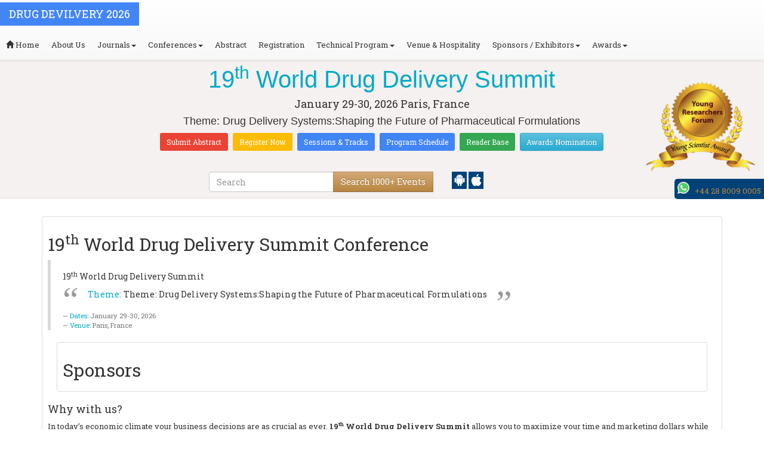

--- FILE ---
content_type: text/html; charset=UTF-8
request_url: https://drugdeliveryeurope.pharmaceuticalconferences.com/sponsors.php
body_size: 16268
content:
<!DOCTYPE html>
<html lang="en">
<head>
<meta charset="utf-8">
<meta name="viewport" content="width=device-width, initial-scale=1.0">
<meta http-equiv="X-UA-Compatible" content="IE=edge">
<meta name="keywords" content="Conference Sponsorship, Event Sponsors Drug Delivery, Pharma Sponsors, Scientific Sponsorship, Sponsor Opportunities, Paris Conference Sponsorship, Exhibitor Sponsorship, Nanomedicine Sponsors, Liposome Sponsors, International Sponsors"/>
<meta name="description" content="Partner with Drug Delivery 2026 as a sponsor to showcase your brand and innovations to a global audience.
Gain visibility in pharmaceutical, nanomedicine, and drug delivery sectors during the Paris, France conference."/>
<!--<title></title>-->
<link rel="canonical" href="https://drugdeliveryeurope.pharmaceuticalconferences.com/sponsors.php" hreflang="en">
    <title>Sponsorship | Drug Delivery 2026 | January 29-30, 2026 | Paris | France</title>
<meta name="author" content="">
	<meta name="google-site-verification" content="QHU6_R_2900UN3FH3EZBnZQr3WdiG6bp9ec6PIelqd4" />

<link rel="stylesheet" href="https://maxcdn.bootstrapcdn.com/bootstrap/3.3.5/css/bootstrap.min.css" >
<link rel="stylesheet" href="https://maxcdn.bootstrapcdn.com/bootstrap/3.3.5/css/bootstrap-theme.min.css" >
<link rel="stylesheet" href="https://maxcdn.bootstrapcdn.com/font-awesome/4.3.0/css/font-awesome.min.css" >
<link href="https://fonts.googleapis.com/css?family=Roboto+Slab:400,700&display=swap" rel="stylesheet" > 
<link rel="stylesheet" href="https://d2cax41o7ahm5l.cloudfront.net/cs/css/style.min.css" type="text/css" />
<link href="https://d2cax41o7ahm5l.cloudfront.net/cs/css/sprite.css" rel="stylesheet" />
<!-- <link rel="stylesheet" href="https://d2cax41o7ahm5l.cloudfront.net/cs/css/custom_subconf.css" type="text/css" hreflang="en"/> -->
<!-- <link rel="stylesheet" href="https://d2cax41o7ahm5l.cloudfront.net/cs/css/homepage.css" hreflang="en">  -->

<link rel="shortcut icon" href="https://d2cax41o7ahm5l.cloudfront.net/cs/images/ico/favicon.png" hreflang="en">

<link rel="canonical" href="https://drugdeliveryeurope.pharmaceuticalconferences.com/sponsors.php" hreflang="en">
<link rel="stylesheet" href="https://confassets.s3-ap-southeast-1.amazonaws.com/images/yrf-award.png"  >
<link rel="stylesheet" href="https://d2cax41o7ahm5l.cloudfront.net/cs/images/ico/favicon.png" >
<style>
   .blinking {
    color: red;
    font-weight: bold;
    animation: blinkingText 1.2s infinite ease; /* Define animation shorthand */
}

@keyframes blinkingText {
    0% { opacity: 1; } /* Start of animation */
    50% { opacity: 0; } /* Middle of animation */
    100% { opacity: 1; } /* End of animation */
}

      .btn_getapp span {vertical-align: middle;
    width: 15px;
    display: inline-block;
    height: 20px;
    background-color: #004178;
    padding-right: 22px;
    padding-left: 3px;
    padding-top: 4px;
    padding-bottom: 25px;
} 
    </style>

        <title>Drug Delivery 2026 | January 29-30, 2026 | Paris, France</title>
    	<meta name="keywords" content="Drug Delivery Conference, Drug Delivery 2026, International Drug Delivery Conference, Paris Drug Delivery Event, Global Drug Delivery Meeting, Drug Delivery Professionals, Drug Delivery Networking, Pharmaceutical Conferences, Medical Conferences Paris, Scientific Conference 2026" />
	<meta name="description" content="19th World Drug Delivery Summit | Drug Delivery Conference 2026 in Paris | France | Join global experts to explore latest advancements in pharmaceutical formulations and drug delivery systems.">
	<meta property="og:url" content="http://drugdeliveryeurope.pharmaceuticalconferences.com/" />
	<meta property="og:type" content="website" />
	<meta property="og:title" content="Drug Delivery 2026 | January 29-30, 2026 | Paris, France" />
	<meta property="og:description" content="19th World Drug Delivery Summit | Drug Delivery Conference 2026 in Paris | France | Join global experts to explore latest advancements in pharmaceutical formulations and drug delivery systems." />
	<meta property="og:image:height" content="630" />

	   			<meta itemprop="name" content="Drug Delivery 2026 | January 29-30, 2026 | Paris, France">
   		
	<meta itemprop="description" content="19th World Drug Delivery Summit | Drug Delivery Conference 2026 in Paris | France | Join global experts to explore latest advancements in pharmaceutical formulations and drug delivery systems.">
	<meta itemprop="image:height" content="630">

	<meta name="twitter:card" content="summary_large_image">
	<meta name="twitter:title" content="Drug Delivery 2026 | January 29-30, 2026 | Paris, France">
	<meta name="twitter:description" content="19th World Drug Delivery Summit | Drug Delivery Conference 2026 in Paris | France | Join global experts to explore latest advancements in pharmaceutical formulations and drug delivery systems.">
	<meta name="twitter:image:height" content="630">
	<meta name="msvalidate.01" content="3ECACB0F3D22A16B9AA03C2EF680F404" />


<script src="https://translate.google.com/translate_a/element.js?cb=googleTranslateElementInit" type="text/javascript"></script> 
<!-- <script async src="https://cdn.ampproject.org/v0.js"></script> -->
<script type="text/javascript">
    function googleTranslateElementInit() {
        new google.translate.TranslateElement({
            pageLanguage: 'en'
        }, 'google_translate_element');
    }
</script>
<script>
   // Set the date we're counting down to
   var countDownDate = new Date("2026-01-29 10:0:25").getTime();
   
   // Update the count down every 1 second
   var x = setInterval(function() {
   
       // Get todays date and time
       var now = new Date().getTime();
   
       // Find the distance between now an the count down date
       var distance = countDownDate - now;
   
       // Time calculations for days, hours, minutes and seconds
       var days = Math.floor(distance / (1000 * 60 * 60 * 24));
       var hours = Math.floor((distance % (1000 * 60 * 60 * 24)) / (1000 * 60 * 60));
       var minutes = Math.floor((distance % (1000 * 60 * 60)) / (1000 * 60));
       var seconds = Math.floor((distance % (1000 * 60)) / 1000);
   
       // Output the result in an element with id="demo"
   	if(days < 100 )
   	{
         var confdatetimer = document.getElementById("confdatetimer");
         if(confdatetimer){
            confdatetimer.innerHTML = days+" Days "+hours+" Hours "+minutes+" Mins "+seconds+ " Secs";            
            // If the count down is over, write some text 
            if (distance < -2) {
               clearInterval(x);
               confdatetimer.innerHTML = " ";
            }
         }
   	}
   }, 1000);
</script>
<!-- Google Analytics Code - Starts Here -->
<script async src="https://www.googletagmanager.com/gtag/js?id=G-E3XEJ9ELN0"></script>
<script async src="https://www.googletagmanager.com/gtag/js?id=G-BBZ8XBB4N3"></script>
<script>    
    window.dataLayer = window.dataLayer || [];

    function gtag() {
        dataLayer.push(arguments);
    }

    gtag('js', new Date());
    gtag('config', 'G-E3XEJ9ELN0');
    gtag('config', 'G-BBZ8XBB4N3');
</script><!-- Google Analytics Code - Ends Here -->
	

</head>
<body>  
    <!-- End Google Tag Manager (noscript) -->
    <div id="CssFailCheck" class="hidden"></div>
    <header>
        <nav class="navbar navbar-default navbar-fixed-top">
	<div class="navbar-header">
		<button type="button" class="navbar-toggle collapsed" data-toggle="collapse" data-target="#navbar" aria-expanded="false" aria-controls="navbar"> <span class="sr-only">Toggle navigation</span> <span>MENU</span> </button>
							
								
        		<a href="https://drugdeliveryeurope.pharmaceuticalconferences.com/" title="Home" class="show navbar-brand navbar-title" style="background:#4285f4;">
				<h2 style="font-size:18px;margin-top: 10px;color:white;text-transform:uppercase;">Drug Devilvery 2026</h2>
				</a>
							<!-- </a> -->
				
	</div>
	<div id="navbar" class="navbar-collapse collapse">
		<ul class="nav navbar-nav">
			<li><a href="https://drugdeliveryeurope.pharmaceuticalconferences.com/" title="Home"><span class="glyphicon glyphicon-home" aria-hidden="true"></span> Home</a></li>
						<li><a href="https://drugdeliveryeurope.pharmaceuticalconferences.com/about-us.php" title="About Us" target="_blank">About Us</a></li>
						<li class="dropdown"><a href="#" title="Explore Our Journals" class="dropdown-toggle" data-toggle="dropdown">Journals<strong class="caret"></strong></a>
				<ul class="dropdown-menu">
					<li><a href="https://www.omicsonline.org/open-access-journals-list.php" title="A-Z Journals" target="_blank">A-Z Journals</a></li>
					<li><a href="https://www.omicsonline.org/scientific-journals.php" title="Browse by Subject" target="_blank">Browse by Subject</a></li>
					<li><a href="https://www.omicsonline.org/newly-launched-journals.php" title="Newly Launched Journals" target="_blank">Newly Launched Journals</a></li>
					<li><a href="https://www.omicsonline.org/open-access.php" title="Open Access" target="_blank">Open Access</a></li>
				</ul>
			</li>
			<li class="dropdown"><a href="#" title="Explore Our Conferences" class="dropdown-toggle" data-toggle="dropdown">Conferences<strong class="caret"></strong></a>
				<ul class="dropdown-menu">
					<li><a href="https://www.conferenceseries.com/" title="Upcoming Conferences" target="_blank">Upcoming Conferences</a></li>
					<li><a href="https://www.conferenceseries.com/previous.php" title="Previous Conferences" target="_blank">Previous Conferences</a></li>
					<li><a href="https://www.conferenceseries.com/past-conference-reports.php" title="Past Conference Reports" target="_blank">Past Conferences Reports</a></li>
				</ul>
			</li>
			<li><a href="https://drugdeliveryeurope.pharmaceuticalconferences.com/abstract-submission.php" title="Submit your Abstract">Abstract</a></li>
						<li><a href="https://drugdeliveryeurope.pharmaceuticalconferences.com/registration.php" title="Click to Register">Registration</a></li>
															<!-- 				<li><a href="http://drugdeliveryeurope.pharmaceuticalconferences.com/registration.php" title="Click to Register">Registration</a></li>
			 -->

			<li class="dropdown">
				<a href="#" title="Conference Details" class="dropdown-toggle" data-toggle="dropdown">Technical Program<strong class="caret"></strong></a>
				<ul class="dropdown-menu">
					<li><a href="https://drugdeliveryeurope.pharmaceuticalconferences.com/symposium.php" title="Symposium &amp; Contact Details">Symposium &amp; Contact Details</a></li>
											<li class="dropdown">
						<a href="https://drugdeliveryeurope.pharmaceuticalconferences.com/scientific-program.php" title="Scientific Program" class="dropdown">Scientific Program</a>
											</li>

					<li><a href="https://drugdeliveryeurope.pharmaceuticalconferences.com/call-for-abstracts.php" title="Call for Abstracts">Call for Abstracts</a></li>
					<li><a href="https://drugdeliveryeurope.pharmaceuticalconferences.com/conference-brochure.php" title="Conference Brochure">Brochure &amp; Contact Details</a></li>
											<li><a href="https://drugdeliveryeurope.pharmaceuticalconferences.com/organizing-committee.php" title="Organizing Committee">Organizing Committee</a></li>
										<li><a href="https://drugdeliveryeurope.pharmaceuticalconferences.com/poster-competition.php" title="Poster Submission">Poster Submission</a></li>
					<li><a href="https://drugdeliveryeurope.pharmaceuticalconferences.com/speaker-guidelines.php" title="Speaker Guidelines &amp; FAQs">Speaker Guidelines &amp; FAQs</a></li>
					<li><a href="https://drugdeliveryeurope.pharmaceuticalconferences.com/cancellation-policy.php" title="Terms and Conditions">Terms &amp; Conditions</a></li>
					<!-- <li><a href="http://drugdeliveryeurope.pharmaceuticalconferences.com/index.php?id=14492" title="B2B" target="_blank">B2B</a></li> -->
					<li><a href="https://drugdeliveryeurope.pharmaceuticalconferences.com/" title="B2B" target="_blank">B2B</a></li>
				</ul>
			</li>
						<li><a href="https://drugdeliveryeurope.pharmaceuticalconferences.com/venue-hospitality.php" title="Venue and Hospitality">Venue &amp; Hospitality</a></li>
			            			<li class="dropdown"> <a href="#" title="Sponsors &amp; Exhibitors Details" class="dropdown-toggle" data-toggle="dropdown">Sponsors / Exhibitors<strong class="caret"></strong></a>
				<ul class="dropdown-menu">
					<li><a href="https://drugdeliveryeurope.pharmaceuticalconferences.com/sponsors.php" title="Sponsors">Sponsors</a></li>
					<li><a href="https://drugdeliveryeurope.pharmaceuticalconferences.com/exhibition.php" title="Exhibition">Exhibition</a></li>
					<li class="dropdown-submenu"><a href="#" title="Supporters" target="_blank">Our Supporters</a>
						<ul class="dropdown-menu">
						<li><a href="https://drugdeliveryeurope.pharmaceuticalconferences.com/sponsors-2024.php" title="2024 Supporters" target="_blank">2024 Supporters</a></li>				
						<li><a href="https://drugdeliveryeurope.pharmaceuticalconferences.com/sponsors-2023.php" title="2023 Supporters" target="_blank">2023 Supporters</a></li>				
				<li><a href="https://drugdeliveryeurope.pharmaceuticalconferences.com/sponsors-2022.php" title="2022 Supporters" target="_blank">2022 Supporters</a></li>				
				<li><a href="https://drugdeliveryeurope.pharmaceuticalconferences.com/sponsors-2021.php" title="2021 Supporters" target="_blank">2021 Supporters</a></li>
				<li><a href="https://drugdeliveryeurope.pharmaceuticalconferences.com/sponsors-2020.php" title="2020 Supporters" target="_blank">2020 Supporters</a></li>				
				<li><a href="https://drugdeliveryeurope.pharmaceuticalconferences.com/sponsors-2019.php" title="2019 Supporters" target="_blank">2019 Supporters</a></li>			
				<li><a href="https://drugdeliveryeurope.pharmaceuticalconferences.com/sponsors-2018.php" title="2018 Supporters" target="_blank">2018 Supporters</a></li>
				<li><a href="https://drugdeliveryeurope.pharmaceuticalconferences.com/sponsors-2017.php" title="2017 Supporters" target="_blank">2017 Supporters</a></li>
                            <li><a href="https://drugdeliveryeurope.pharmaceuticalconferences.com/sponsors-2016.php" title="2016 Supporters" target="_blank">2016 Supporters</a></li>
							<li><a href="https://drugdeliveryeurope.pharmaceuticalconferences.com/sponsors-2015.php" title="2015 Supporters" target="_blank">2015 Supporters</a></li>
							<li><a href="https://drugdeliveryeurope.pharmaceuticalconferences.com/sponsors-2014.php" title="2014 Supporters" target="_blank">2014 Supporters</a></li>
							<li><a href="https://drugdeliveryeurope.pharmaceuticalconferences.com/sponsors-2013.php" title="2013 Supporters" target="_blank">2013 Supporters</a></li>
							<li><a href="https://drugdeliveryeurope.pharmaceuticalconferences.com/sponsors-2012.php" title="2012 Supporters" target="_blank">2012 Supporters</a></li>
							<li><a href="https://drugdeliveryeurope.pharmaceuticalconferences.com/sponsors-2011.php" title="2011 Supporters" target="_blank">2011 Supporters</a></li>
						</ul>
					</li>
				</ul>
			</li>
            	
			<li class="dropdown"><a href="#" title="Awards" class="dropdown-toggle" data-toggle="dropdown">Awards<strong class="caret"></strong></a>
				<ul class="dropdown-menu">
					<li><a href="https://drugdeliveryeurope.pharmaceuticalconferences.com/research-recognition-excellence-awards.php" title="Awards">Research Excellence Awards</a></li>
                    <li><a href="https://drugdeliveryeurope.pharmaceuticalconferences.com/poster-presentation.php" title="Poster Presentation">Poster Presentation</a></li>
					<li><a href="https://drugdeliveryeurope.pharmaceuticalconferences.com/young-researchers-forum.php" title="Young Researchers Forum">Young Researchers Forum</a></li>
					<li><a href="https://drugdeliveryeurope.pharmaceuticalconferences.com/eposter-presentation.php" title="Poster Presentation">ePoster Presentation</a></li>
				</ul>
				<!-- young-researchers-forum.php -->
			</li>
			
					</ul>
		
	</div>
</nav>        <!-- Displaying Conference Details -->
                <div class="jumbotron clearfix" id="google_translate_element">
            <div class="conf-info-main clearfix">
                <div class="col-md-2">
                                                        </div>
                <div class="col-md-8">
                    <div data-id="14492" class="conf-info text-center">
                                                            <h1><span>19<sup>th</sup> World Drug Delivery Summit</span></h1>
                    										
                    <h4 class="date-venue">										
                        <time datetime="2026-01-29">
                        January 29-30, 2026 </time> 
                        Paris, France                    </h4>
                                                            <h4 class="em">
                        Theme: Drug Delivery Systems:Shaping the Future of Pharmaceutical Formulations                    </h4>
                                        <div class="primary-links">
                        <a href="https://drugdeliveryeurope.pharmaceuticalconferences.com/abstract-submission.php" title="Submit your Abstract" class="btn btn-sm btn-flat-orange">Submit Abstract</a>
                        <a href="https://drugdeliveryeurope.pharmaceuticalconferences.com/registration.php" title="Register for the Conference" class="btn btn-sm btn-flat-yellow">Register Now</a>											
                        <a href="https://drugdeliveryeurope.pharmaceuticalconferences.com/call-for-abstracts.php" title="Sessions and tracks" class="btn btn-sm  btn-flat-blue">Sessions & Tracks</a>
                        <a href="https://drugdeliveryeurope.pharmaceuticalconferences.com/scientific-program" title="Scientific Program" class="btn btn-sm  btn-flat-blue">Program Schedule</a>
                        <a href="https://drugdeliveryeurope.pharmaceuticalconferences.com/global-meetings-online-visitors-readers.php" title="Readers Base" class="btn btn-sm  btn-flat-green">Reader Base</a>
                        <a href="https://drugdeliveryeurope.pharmaceuticalconferences.com/awards-nomination.php" title="Awards Nomination" class="btn btn-sm  btn-info">Awards Nomination</a>
                                            </div>
                    </div>
                </div>
                                <div class="col-md-2">
                    <a href="https://drugdeliveryeurope.pharmaceuticalconferences.com/young-researchers-forum.php"><img src="https://confassets.s3-ap-southeast-1.amazonaws.com/images/yrf-award.png" class="img-responsive hidden-sm" alt="yrf-award"></a>
                </div>
            </div>
      
            <div class="col-xs-offset-1 col-sm-6 col-sm-offset-3 col-md-6 col-md-offset-3 col-lg-6 col-lg-offset-3">            
                <div class="col-xs-7 col-sm-8 col-md-8 col-lg-8">
                    <div class="search-box">
                        <form id="top-search-form" method="post" action="https://www.conferenceseries.com/search-results/"  role="search">
                            <div class="input-group">
                            <input type="search" class="form-control" placeholder="Search" name="keyword" id="keyword" required>
                            <div class="input-group-btn">
                                <button type="submit" id="search events" class="btn btn-warning hidden-xs">Search 1000+ Events</button>
                                <button type="submit" id="search" class="btn btn-warning visible-xs" aria-label="Mobile Search"><i class="fa fa-search" aria-hidden="true"></i></button>
                            </div>
                            </div>
                        </form>
                    </div>
                </div>
                <div class="col-xs-5 col-sm-4 col-md-4">
                    <div id="getApp">
                        <a href="https://play.google.com/store/apps/details?id=com.omics.conferencesseries" class="btn_getapp FL" aria-label="Playstore" id="getAppModel">
                            <span class="ic_clouddown">
                                <svg width="20px" height="20px" enable-background="new 0 0 553.048 553.048" fill="white" version="1.1" viewBox="0 0 553.05 553.05" xml:space="preserve" xmlns="https://www.w3.org/2000/svg">
                                    <path d="m76.774 179.14c-9.529 0-17.614 3.323-24.26 9.969s-9.97 14.621-9.97 23.929v142.91c0 9.541 3.323 17.619 9.97 24.266 6.646 6.646 14.731 9.97 24.26 9.97 9.522 0 17.558-3.323 24.101-9.97 6.53-6.646 9.804-14.725 9.804-24.266v-142.91c0-9.309-3.323-17.283-9.97-23.929s-14.627-9.969-23.935-9.969z"/>
                                    <path d="m351.97 50.847 23.598-43.532c1.549-2.882 0.998-5.092-1.658-6.646-2.883-1.34-5.098-0.661-6.646 1.989l-23.928 43.88c-21.055-9.309-43.324-13.972-66.807-13.972-23.488 0-45.759 4.664-66.806 13.972l-23.929-43.88c-1.555-2.65-3.77-3.323-6.646-1.989-2.662 1.561-3.213 3.764-1.658 6.646l23.599 43.532c-23.929 12.203-42.987 29.198-57.167 51.022-14.18 21.836-21.273 45.698-21.273 71.628h307.43c0-25.924-7.094-49.787-21.273-71.628-14.181-21.824-33.129-38.819-56.832-51.022zm-136.43 63.318c-2.552 2.558-5.6 3.831-9.143 3.831-3.55 0-6.536-1.273-8.972-3.831-2.436-2.546-3.654-5.582-3.654-9.137 0-3.543 1.218-6.585 3.654-9.137 2.436-2.546 5.429-3.819 8.972-3.819s6.591 1.273 9.143 3.819c2.546 2.558 3.825 5.594 3.825 9.137-7e-3 3.549-1.285 6.591-3.825 9.137zm140.09 0c-2.441 2.558-5.434 3.831-8.971 3.831-3.551 0-6.598-1.273-9.145-3.831-2.551-2.546-3.824-5.582-3.824-9.137 0-3.543 1.273-6.585 3.824-9.137 2.547-2.546 5.594-3.819 9.145-3.819 3.543 0 6.529 1.273 8.971 3.819 2.438 2.558 3.654 5.594 3.654 9.137 0 3.549-1.217 6.591-3.654 9.137z"/>
                                    <path d="m123.97 406.8c0 10.202 3.543 18.838 10.63 25.925 7.093 7.087 15.729 10.63 25.924 10.63h24.596l0.337 75.454c0 9.528 3.323 17.619 9.969 24.266s14.627 9.97 23.929 9.97c9.523 0 17.613-3.323 24.26-9.97s9.97-14.737 9.97-24.266v-75.447h45.864v75.447c0 9.528 3.322 17.619 9.969 24.266s14.73 9.97 24.26 9.97c9.523 0 17.613-3.323 24.26-9.97s9.969-14.737 9.969-24.266v-75.447h24.928c9.969 0 18.494-3.544 25.594-10.631 7.086-7.087 10.631-15.723 10.631-25.924v-221.36h-305.09v221.35z"/>
                                    <path d="m476.28 179.14c-9.309 0-17.283 3.274-23.93 9.804-6.646 6.542-9.969 14.578-9.969 24.094v142.91c0 9.541 3.322 17.619 9.969 24.266s14.627 9.97 23.93 9.97c9.523 0 17.613-3.323 24.26-9.97s9.969-14.725 9.969-24.266v-142.91c0-9.517-3.322-17.552-9.969-24.094-6.647-6.53-14.737-9.804-24.26-9.804z"/>
                                </svg>
                            </span>
                        </a>

                        <a href="https://apps.apple.com/us/app/conference-series/id1510906225?ls=1" class="btn_getapp FL cu_cul" aria-label="Appstore" id="getAppModel2">
                            <span class="ic_clouddown">
                                <svg xmlns="https://www.w3.org/2000/svg" xmlns:xlink="https://www.w3.org/1999/xlink" version="1.1" id="Capa_1" x="0px" y="0px" viewBox="0 0 512 512" style="enable-background:new 0 0 512 512;" xml:space="preserve" width="20px" height="20px" fill="white">
                                    <g>
                                        <path d="M185.255,512c-76.201-0.439-139.233-155.991-139.233-235.21c0-129.404,97.075-157.734,134.487-157.734   c16.86,0,34.863,6.621,50.742,12.48c11.104,4.087,22.588,8.306,28.975,8.306c3.823,0,12.832-3.589,20.786-6.738   c16.963-6.753,38.071-15.146,62.651-15.146c0.044,0,0.103,0,0.146,0c18.354,0,74.004,4.028,107.461,54.272l7.837,11.777   l-11.279,8.511c-16.113,12.158-45.513,34.336-45.513,78.267c0,52.031,33.296,72.041,49.292,81.665   c7.061,4.248,14.37,8.628,14.37,18.208c0,6.255-49.922,140.566-122.417,140.566c-17.739,0-30.278-5.332-41.338-10.034   c-11.191-4.761-20.845-8.862-36.797-8.862c-8.086,0-18.311,3.823-29.136,7.881C221.496,505.73,204.752,512,185.753,512H185.255z"/>
                                        <path d="M351.343,0c1.888,68.076-46.797,115.304-95.425,112.342C247.905,58.015,304.54,0,351.343,0z"/>
                                    </g>
                                </svg>
                            </span>
                        </a>
                        <!-- <small>Get App</small> -->
                    </div>
               </div>
            </div>

            <ul itemscope itemtype="https://www.schema.org/SiteNavigationElement" hidden>
                <li itemprop="name"><a itemprop="url" href="https://drugdeliveryeurope.pharmaceuticalconferences.com/abstract-submission.php">Abstract Submission</a></li>
                <li itemprop="name"><a itemprop="url" href="https://drugdeliveryeurope.pharmaceuticalconferences.com/registration.php">Registration</a></li>
                <li itemprop="name"><a itemprop="url" href="https://drugdeliveryeurope.pharmaceuticalconferences.com/organizing-committee.php">Organizing Committee</a></li>
                <li itemprop="name"><a itemprop="url" href="https://drugdeliveryeurope.pharmaceuticalconferences.com/conference-brochure.php">Conference Brochure</a></li>
                <li itemprop="name"><a itemprop="url" href="https://drugdeliveryeurope.pharmaceuticalconferences.com/call-for-abstracts.php">Sessions & Tracks</a></li>
                <li itemprop="name"><a itemprop="url" href="https://drugdeliveryeurope.pharmaceuticalconferences.com/scientific-program">Scientific Program</a></li>
            </ul>
        </div>  
    </header>
<!--Header Ends Here-->
<!--Navigation Ends Here-->

<!--Main Content Starts Here-->

  <div class="main-content">
  <div class="container">
  <section class="row">

  <div class="col-md-12 download-brochure-main">

  <div class="well well-sm download-brochure ">
  <h2 class="heading">19<sup>th</sup> World Drug Delivery Summit Conference</h2>

   
    <blockquote class="conf-theme">
        <h5>19<sup>th</sup> World Drug Delivery Summit </h5>
        <p><span class="highlight">Theme:</span>
        Theme: Drug Delivery Systems:Shaping the Future of Pharmaceutical Formulations</p>

        <small><span class="highlight">Dates:</span> January 29-30, 2026</small>
                <small><span class="highlight">Venue:</span> Paris, France</small>
        

    </blockquote>



   <section>
       
  <div class="col-md-12">
  <div class="well well-sm clearfix">

  <h2 class="heading ">Sponsors</h2>

<!--Main Content Starts Here-->
<div>
              </div>

    </div>
    </div>
       
       
    <div class="show-special-one">
	
	   <h4>Why with us?</h4>
   <p> In today&rsquo;s economic climate your business decisions are as crucial as ever. <strong>19<sup>th</sup> World Drug Delivery Summit   </strong> allows you to maximize your  time and marketing dollars while receiving immediate feedback on your new  products and services.</p>

  <p>
                <strong>19<sup>th</sup> World Drug Delivery Summit</strong> is organizing an outstanding Scientific Exhibition/Program and anticipates the world&rsquo;s leading specialists involved in .</p>
                <p>
                <strong>Drug Devilvery 2026</strong> organizing committee anticipates over 300 participants to attend this premier event. Your organization will benefit with excellent exposure to the leaders in  Pharmaceutical Sciences.
                </p>

                <p>
                 <strong>Drug Devilvery 2026</strong> is an exciting opportunity to showcase the new technology, the new products of your company, and/or the service your industry may offer to a broad international audience.
               </p>

               <p>
     Lots of thoughts were put together planning to make this conference a premier event. Our worldwide Editorial Board Members of
     <span class='homeBottom'><a href='https://www.omicsonline.org/molecular-pharmaceutics-organic-process-research.php' style='text-decoration:none'>Journal of Molecular Pharmaceutics & Organic Process Research</a></span>, <span class='homeBottom'><a href='https://www.scitechnol.com/pharmaceutics-drug-delivery-research.php' style='text-decoration:none'>Journal of Pharmaceutics & Drug Delivery Research</a></span> and <span class='homeBottom'><a href='https://www.longdom.org/drug-designing.html' style='text-decoration:none'>Drug Designing: Open Access</a></span>     have agreed  to promote and support the event.
       </p>

       <p>
  Exhibiting at <strong>19<sup>th</sup> World Drug Delivery Summit</strong> will attain you with an exceptional format in showcasing your products and services.
 <strong>Conference Series </strong> Conferences and Exhibitions <strong><em>provide you one location to reach your top customers.</em></strong>
  </p>

</div>
</section>
<article>
  <h3 class="heading heading-out"><i class="fa fa-file-text-o"></i> Premium Sponsorship Packages<span class="heading-shadow"></span></h3>
  <div class="clearfix">
  <div class="col-md-6">
  <section>
<div class="show-special bg-elite">
   <h4>Elite Sponsor</h4>
   <ul class="list-group show">
  <li class="list-group-item">An opportunity to sponsor 10 Poster Presentation Awards.</li>
  <li class="list-group-item">Three corporate sponsored workshop slots (audio visual included).</li>
  <li class="list-group-item">Two complimentary exhibit booths with priority to purchase exhibition space and choose booth location (Booth size-3X3 sqm).</li>
  <li class="list-group-item">Four complimentary registrations.</li>
  <li class="list-group-item">Logo recognition on congress website front page with link, logo recognition on congress sponsorship page and logo recognition on corresponding Conference Series  Journal home page.</li>
  <li class="list-group-item">One A4 color advertisement in the congress program or book of abstracts (excluding cover pages).</li>
  <li class="list-group-item">Three inserts provided by the sponsor in the congress delegate bags.</li>
   <li class="list-group-item">One post congress e-mail message to consented congress registrants up to 60 days after the congress (content to be provided by the sponsor, approved and distributed by corresponding Journal).</li>
   <li class="list-group-item">An exclusive online Promotion on all our Social Networking Sites.</li>
   <li class="list-group-item">20&#37; Waiver on Sponsorship for any of our next year conferences.</li>
</ul>
</div>
</section>
<section>
<div class="show-special bg-gold">
   <h4>Gold Sponsor</h4>
   <ul class="list-group show">
  <li class="list-group-item">An opportunity to sponsor 5 Poster Presentation Awards.</li>
  <li class="list-group-item">Two corporate sponsored workshop slot (must honor deadlines, catering and audio visual included).</li>
  <li class="list-group-item">One complimentary exhibit booth with priority to purchase exhibition space and choose booth location (Booth size-3X3 sqm).</li>
  <li class="list-group-item">Three complimentary congress registrations.</li>
  <li class="list-group-item">Logo recognition on congress website front page with link and logo recognition on congress sponsorship page.</li>
  <li class="list-group-item">One A4 color advertisement in the congress program or book of abstracts (excluding cover pages).</li>
  <li class="list-group-item">Two inserts provided by the sponsor in the congress delegate bags.</li>
   <li class="list-group-item">An exclusive online Promotion on all our Social Networking Sites.</li>
      <li class="list-group-item">15&#37; Waiver on Sponsorship for any of our next year conferences.</li>
</ul>
</div>
</section>
</div>

<div class="col-md-6">
  <section>
<div class="content-box bg-silver">
   <h4>Silver Sponsor</h4>
   <ul class="list-group show">
  <li class="list-group-item">An opportunity to sponsor 3 Poster Presentation Awards.</li>
  <li class="list-group-item">Two complimentary congress registrations.</li>
  <li class="list-group-item">One corporate sponsored workshop slot (must honor deadlines, catering and audio visual included).</li>
  <li class="list-group-item">One complimentary exhibit booth with priority to purchase exhibition space and choose booth location (Booth size-3X3 sqm).</li>
  <li class="list-group-item">Logo recognition on congress website sponsorship page.</li>
  <li class="list-group-item">One A4 color advertisement in the congress program or book of abstracts (excluding cover pages).</li>
  <li class="list-group-item">One insert provided by the sponsor in the congress delegate bags.</li>
   <li class="list-group-item">Priority to purchase additional sponsorship items.</li>
      <li class="list-group-item">An exclusive online Promotion on all our Social Networking Sites.</li>
         <li class="list-group-item">10&#37; Waiver on Sponsorship for any of our next year conferences.</li>
</ul>
</div>
</section>
<section>
<div class="content-box">
   <h4>Exhibition</h4>
   <ul class="list-group show">
  <li class="list-group-item">An opportunity to sponsor one poster presentation award.</li>
    <li class="list-group-item">One complimentary congress registration.</li>
    <li class="list-group-item">Set up of one tailor-made exhibit booth (Booth Size 3x3 sqm).</li>
  <li class="list-group-item">Logo recognition on congress website sponsorship page.</li>
  <li class="list-group-item">A4 Color Advertisement in Congress Program or Book of Abstract.</li>
  <li class="list-group-item">Inclusion of your company&rsquo;s leaflet/insert in the congress delegate bags.</li>
  <li class="list-group-item">An exclusive online promotion on all our social Networking Sites.</li>
   <li class="list-group-item">5&#37; Waiver on Sponsorship for any of our next year conferences.</li>
   <li class="list-group-item">Recognition to your products and services in the world market through our website.</li>
   <li class="list-group-item">Develop new client relationships and strengthen the existing ones (B2B Meeting).</li>
   <li class="list-group-item">Shape and raise your corporate image through logo branding.</li>
      <li class="list-group-item">Brand briefing at the opening and closing ceremonies.</li>
         <li class="list-group-item">Press Release on behalf of your company.</li>
                  <li class="list-group-item">Brand announcement with 50000 Brochures across the Globe.</li>
                           <li class="list-group-item">Sharing Conference Posters (10000) with Industries and Universities located across the globe.</li>
</ul>
</div>
</section>
</div>
</div>
  </article>
  <div class="row table-responsive">
<div class="col-md-12">
<div class="col-md-6  ">
<h4 class="heading">ADDITIONAL SPONSORSHIP PACKAGES</h4>
  <table class="table table-bordered table-hover">



<tr >
  <td >Lunch / Cocktail Sponsor</td>

</tr>
<tr >
  <td >Coffee Break Sponsor</td>

</tr>
<tr >
  <td >Conference Delegate Bag Sponsor</td>

</tr>
<tr >
  <td >Bag Insert Sponsor</td>

</tr>
<tr>
  <td >Lanyard (also known as neck cords)</td>

</tr>

  </table>

</div>
<div class="col-md-6 ">
<h4 class="heading">ADVERTISEMENTS</h4>
  <table class="table table-bordered table-hover">



<tr >
  <td >Outside Back Cover (color)</td>

</tr>
<tr >
  <td >Inside Front Cover (color)</td>

</tr>
<tr>
  <td >Inside Back Cover (color)</td>

</tr>
<tr>
  <td >Per Page</td>

</tr>


  </table>

</div>



</div> </div>
      
<div class="well well-sm clearfix sponsor-contact">
<h5>For Sponsorship, Collaboration, Sales and Exhibition Queries Kindly Contact : <a href="mailto:sponsor@conferenceseries.com"> sponsor@conferenceseries.com </a></h5>
</div>    


<!--<div class="well well-sm clearfix sponsor-contact">
<h4>For Collaboration, Sales and Exhibition Queries: Kindly Contact</h4>-->
<!-- Dynamically Fetch Contacts - Starts -->
<!-- Dynamically Fetch Contacts - Ends -->


<h5></h5>
<!--
<div class="col-md-4 contact-info">

 <h5>Asia Pacific: </h5>
 <p><span class="fa fa-user"></span> <strong><?php// echo $contactdata['asia_contact']; ?></strong></p>
 <p><span class="glyphicon glyphicon-envelope" aria-hidden="true"></span> <a href="mailto:" title="Click to Send Mail"></a></p>
 <p><span class="glyphicon glyphicon-phone-alt" aria-hidden="true"></span> <strong></strong></p>

 </div>

 <div class="col-md-4 contact-info">
 <h5>Europe: </h5>
 <p><span class="fa fa-user"></span> <strong></strong></p>
 <p><span class="glyphicon glyphicon-envelope" aria-hidden="true"></span> <a href="mailto:" title="Click to Send Mail"></a></p>
 <p><span class="glyphicon glyphicon-phone-alt" aria-hidden="true"></span> <strong></strong></p>
 </div>
 <div class="col-md-4 contact-info">
 <h5>USA: </h5>
 <p><span class="fa fa-user"></span> <strong></strong></p>
 <p><span class="glyphicon glyphicon-envelope" aria-hidden="true"></span> <a href="mailto:" title="Click to Send Mail"></a></p>
 <p><span class="glyphicon glyphicon-phone-alt" aria-hidden="true"></span> <strong></strong></p>
 </div>
  </div> 
-->
   <!-- 
 
 <div class="col-md-4 contact-info">
 <h5>Dentistry, Healthcare, Nanotechnology &amp; Engineering and Others: </h5>
 <p><span class="fa fa-user"></span> <strong>Alice Jordan</strong></p>
 <p><span class="glyphicon glyphicon-envelope" aria-hidden="true"></span> <a href="mailto:alicejordan@conferenceseries.com" title="Click to Send Mail">alicejordan@conferenceseries.com</a></p>
 <p><span class="glyphicon glyphicon-phone-alt" aria-hidden="true"></span> <a href="tel:+17025085200p8107">1-702-508-5200</a><span> Ext:8107</span></p>
 </div>
 <div class="col-md-4 contact-info">
 <h5>Neuro &amp; Immunological Conferences and Others: </h5>
 <p><span class="fa fa-user"></span> <strong>John Maxwell</strong></p>
 <p><span class="glyphicon glyphicon-envelope" aria-hidden="true"></span> <a href="mailto:johnmaxwell@conferenceseries.com" title="Click to Send Mail">johnmaxwell@conferenceseries.com </a></p>
 <p><span class="glyphicon glyphicon-phone-alt" aria-hidden="true"></span> <a href="tel:+17025085200p8108">1-702-508-5200</a>  <span>Ext:8108</span></p>
 </div>

 <div class="col-md-4 contact-info">
 <h5>Surgery&#44; Plastic Surgery and Orthopedics Conferences: </h5>
 <p><span class="fa fa-user"></span> <strong>John Daniel</strong></p>
 <p><span class="glyphicon glyphicon-envelope" aria-hidden="true"></span> <a href="mailto:john.dan@surgeryconferences.org" title="Click to Send Mail">john.dan@surgeryconferences.org</a></p>
 <p><span class="glyphicon glyphicon-phone-alt" aria-hidden="true"></span> <a href="tel:+17025085200p8004">1-702-508-5200</a>  <span>Ext:8004</span></p>
 </div>

  <div class="col-md-4 contact-info">
  <h5>Clinical, Vaccine, Nursing, Genetic and Molecular Biology Conferences</h5>
 <p><span class="fa fa-user"></span>  <strong>Sarah Paulson</strong></p>
 <p><span class="glyphicon glyphicon-envelope" aria-hidden="true"></span> <a href="mailto:sarahpaulson@conferenceseries.com" title="Click to Send Mail">sarahpaulson@conferenceseries.com</a></p>
 <p><span class="glyphicon glyphicon-phone-alt" aria-hidden="true"></span> <a href="tel:+17025085200p8007">1-702-508-5200</a>  <span>Ext:8048</span></p>
 </div>

   <div class="col-md-4 contact-info">
   <h5>Agri, Food, Aqua, Veterinary &amp; Nutrition Conferences and Others: </h5>
 <p><span class="fa fa-user"></span>  <strong>RG Dwivedy</strong></p>
 <p><span class="glyphicon glyphicon-envelope" aria-hidden="true"></span> <a href="mailto:dwivedy_rg@foodtechconferences.com" title="Click to Send Mail">dwivedy_rg@foodtechconferences.com</a></p>
 <p><span class="glyphicon glyphicon-phone-alt" aria-hidden="true"></span> <a href="tel:+17025085200p8008">1-702-508-5200</a>  <span>Ext:8032</span></p>
 </div>

<div class="col-md-4 contact-info">
<h5>Pharma &amp; Cancer Conferences and Others: </h5>
 <p><span class="fa fa-user"></span> <strong>Dileep G</strong></p>
 <p><span class="glyphicon glyphicon-envelope" aria-hidden="true"></span> <a href="mailto:dileep_g@pharmaceuticalconferences.com" title="Click to Send Mail">dileep_g@pharmaceuticalconferences.com</a></p>
 <p><span class="glyphicon glyphicon-phone-alt" aria-hidden="true"></span> <a href="tel:+17025085200p8046">1-702-508-5200</a>  <span>Ext:8046</span></p>
 </div>
 </div> 
      -->


<div class="well well-sm">
  <h4>Avail the Opportunity!!</h4>
<address>
<p> 35 Ruddlesway, Windsor, Berkshire, SL4 5SF <br></p>
               
<div class="contact-num">
<ul class="list-unstyled">
<li>Toll Free For UK :: <a href="tel:1800-014-8923">0044-2033180199</a></li>
<!-- <li>Toll Free For UK :: <a href="tel:1800-014-8923">1800-014-8923</a></li>
<li>Toll Free For USA/Canada :: <a href="tel:1888-843-8169">1888-843-8169</a></li>
<li>Toll Free For Japan :: <a href="tel:1813-45780247">1813-4578-0247</a></li>    
<li>Toll Free For Australia :: <a href="tel:1800-651-097">1800-651-097</a></li>
<li>Toll Free For France :: <a href="tel:0-805-080048">0-805-080048</a></li>    --> 
</ul>
</div>

<i class="fa fa-envelope-o"></i> Email: <a href="mailto: contact@speakermeeting.com" target="_blank">contact@speakermeeting.com</a>

     </p>
</address>
</div>

</div>


  </div>

  </section>
  </div>
  </div>

  <!--Main Content Ends Here-->
<style>
   #feedback_old
   {
      float: right;
    height: 0;
    position: fixed;
    top: 300px;
    z-index: 99999;
    right: 0px;
   }
   #feedback_old div{
      display: inline-block;
    background: #004178;
    padding: 5px;
    text-align: center;
    color: #fff;
    text-decoration: none;
    border-top-left-radius: 5px;
    border-bottom-left-radius: 5px;
   }
   .conference-sprite-country
   {
      display: inline;
    /* padding: 10px; */
    margin: 5px;
    line-height: 26px;
   }
   .conf_unique_email2{
      position: fixed;
    right: 0;
    padding: 6px 3px;
    bottom: 162px;
    background: #af961e;
    color: #fff;
    width: 273px;
    border-radius: 8px 8px 8px 8px;
    z-index: 1;
   }
   .conf_unique_email2 a {
      color:#ffffff;
   }
   </style>
<footer >
            <div class="phonering-alo-phone phonering-alo-green phonering-alo-show" id="feedback_old">
          
         <div>
            <span>
            <svg version="1.1" id="Layer_1" xmlns="http://www.w3.org/2000/svg" xmlns:xlink="http://www.w3.org/1999/xlink" x="0px" y="0px" width="20px" height="20px"
               viewBox="0 0 512 512" style="enable-background:new 0 0 512 512;" xml:space="preserve">
               <path style="fill:#EDEDED;" d="M0,512l35.31-128C12.359,344.276,0,300.138,0,254.234C0,114.759,114.759,0,255.117,0
                  S512,114.759,512,254.234S395.476,512,255.117,512c-44.138,0-86.51-14.124-124.469-35.31L0,512z"/>
               <path style="fill:#55CD6C;" d="M137.71,430.786l7.945,4.414c32.662,20.303,70.621,32.662,110.345,32.662
                  c115.641,0,211.862-96.221,211.862-213.628S371.641,44.138,255.117,44.138S44.138,137.71,44.138,254.234
                  c0,40.607,11.476,80.331,32.662,113.876l5.297,7.945l-20.303,74.152L137.71,430.786z"/>
               <path style="fill:#FEFEFE;" d="M187.145,135.945l-16.772-0.883c-5.297,0-10.593,1.766-14.124,5.297
                  c-7.945,7.062-21.186,20.303-24.717,37.959c-6.179,26.483,3.531,58.262,26.483,90.041s67.09,82.979,144.772,105.048
                  c24.717,7.062,44.138,2.648,60.028-7.062c12.359-7.945,20.303-20.303,22.952-33.545l2.648-12.359
                  c0.883-3.531-0.883-7.945-4.414-9.71l-55.614-25.6c-3.531-1.766-7.945-0.883-10.593,2.648l-22.069,28.248
                  c-1.766,1.766-4.414,2.648-7.062,1.766c-15.007-5.297-65.324-26.483-92.69-79.448c-0.883-2.648-0.883-5.297,0.883-7.062
                  l21.186-23.834c1.766-2.648,2.648-6.179,1.766-8.828l-25.6-57.379C193.324,138.593,190.676,135.945,187.145,135.945"/>
               <g></g>
               <g></g>
               <g></g>
               <g></g>
               <g></g>
               <g></g>
               <g></g>
               <g></g>
               <g></g>
               <g></g>
               <g></g>
               <g></g>
               <g></g>
               <g></g>
               <g></g>
               </svg>
             </span>
                     &nbsp;&nbsp;<a target="_blank" href="https://api.whatsapp.com/send?phone=+44 28 8009 0005">+44 28 8009 0005</a>
                     </div>
            
          <!-- //  20-07-2021 -->
      
   <!-- </div> -->
      </div>
   
      <div class="container">
      <br>
      <div class="conference-category-contact-main">
                  <div class="conference-category">
            <div class="conference-country padding-lg">
               <h4 class="text-center padding-sm bg-success-gradient">Webinars & Conferences By <strong>Continents</strong></h4>
               <h3 class="text-success">Americas</h3>
               
               <div class="list-inline clearfix flag">
                  <div  class="conference-sprite-country"> <i class="sprite Canada"> </i> <a href="https://www.conferenceseries.com/canada-meetings" target="_blank" title="Click for Canada Conferences">Canada</a></div>
                  <div  class="conference-sprite-country"> <i class="sprite Brazil"> </i> <a href="https://www.conferenceseries.com/brazil-meetings" target="_blank" title="Click for Brazil Conferences">Brazil</a></div>
               </div>
               <br>
               <h3 class="text-success">Asia-Pacific &amp; Middle East</h3>
               <div class="list-inline clearfix flag">

                  <!-- 02-9-2021 start-->
                                          
                    
                     <div class="conference-sprite-country"> <i class="sprite Australia"> </i> <a href="https://www.conferenceseries.com/australia-meetings" target="_blank" title="Australia Conferences">Australia</a></div>


                                          
                    
                     <div class="conference-sprite-country"> <i class="sprite China"> </i> <a href="https://www.conferenceseries.com/china-meetings" target="_blank" title="China Conferences">China</a></div>


                                          
                    
                     <div class="conference-sprite-country"> <i class="sprite HongKong"> </i> <a href="https://www.conferenceseries.com/hong-kong-meetings" target="_blank" title="Hong Kong Conferences">Hong Kong</a></div>


                                          
                    
                     <div class="conference-sprite-country"> <i class="sprite India"> </i> <a href="https://www.conferenceseries.com/india-meetings" target="_blank" title="India Conferences">India</a></div>


                                          
                    
                     <div class="conference-sprite-country"> <i class="sprite Indonesia"> </i> <a href="https://www.conferenceseries.com/indonesia-meetings" target="_blank" title="Indonesia Conferences">Indonesia</a></div>


                                          
                    
                     <div class="conference-sprite-country"> <i class="sprite japan"> </i> <a href="https://www.conferenceseries.com/japan-meetings" target="_blank" title="japan Conferences">japan</a></div>


                                          
                    
                     <div class="conference-sprite-country"> <i class="sprite NewZealand"> </i> <a href="https://www.conferenceseries.com/new-zealand-meetings" target="_blank" title="New Zealand Conferences">New Zealand</a></div>


                                          
                    
                     <div class="conference-sprite-country"> <i class="sprite Philippines"> </i> <a href="https://www.conferenceseries.com/philippines-meetings" target="_blank" title="Philippines Conferences">Philippines</a></div>


                                          
                    
                     <div class="conference-sprite-country"> <i class="sprite Singapore"> </i> <a href="https://www.conferenceseries.com/singapore-meetings" target="_blank" title="Singapore Conferences">Singapore</a></div>


                                          
                    
                     <div class="conference-sprite-country"> <i class="sprite SouthKorea"> </i> <a href="https://www.conferenceseries.com/southkorea-meetings" target="_blank" title="SouthKorea Conferences">SouthKorea</a></div>


                                          
                    
                     <div class="conference-sprite-country"> <i class="sprite Romania"> </i> <a href="https://www.conferenceseries.com/romania-meetings" target="_blank" title="Romania Conferences">Romania</a></div>


                                          
                    
                     <div class="conference-sprite-country"> <i class="sprite Taiwan"> </i> <a href="https://www.conferenceseries.com/taiwan-meetings" target="_blank" title="Taiwan Conferences">Taiwan</a></div>


                                          
                    
                     <div class="conference-sprite-country"> <i class="sprite Thailand"> </i> <a href="https://www.conferenceseries.com/thailand-meetings" target="_blank" title="Thailand Conferences">Thailand</a></div>


                                    
                  
               </div>
               <br>

               <h3 class="text-success">Europe &amp; UK</h3>
               <div class="list-inline clearfix flag">


                                                   
                           
                        <div class="conference-sprite-country"> <i class="sprite Austria"> </i> <a href="https://www.conferenceseries.com/austria-meetings" target="_blank" title="Austria Conferences">Austria</a></div>


                                                   
                           
                        <div class="conference-sprite-country"> <i class="sprite Belgium"> </i> <a href="https://www.conferenceseries.com/belgium-meetings" target="_blank" title="Belgium Conferences">Belgium</a></div>


                                                   
                           
                        <div class="conference-sprite-country"> <i class="sprite CzechRepublic"> </i> <a href="https://www.conferenceseries.com/czech-republic-meetings" target="_blank" title="Czech Republic Conferences">Czech Republic</a></div>


                                                   
                           
                        <div class="conference-sprite-country"> <i class="sprite Denmark"> </i> <a href="https://www.conferenceseries.com/denmark-meetings" target="_blank" title="Denmark Conferences">Denmark</a></div>


                                                   
                           
                        <div class="conference-sprite-country"> <i class="sprite Finland"> </i> <a href="https://www.conferenceseries.com/finland-meetings" target="_blank" title="Finland Conferences">Finland</a></div>


                                                   
                           
                        <div class="conference-sprite-country"> <i class="sprite France"> </i> <a href="https://www.conferenceseries.com/france-meetings" target="_blank" title="France Conferences">France</a></div>


                                                   
                           
                        <div class="conference-sprite-country"> <i class="sprite Germany"> </i> <a href="https://www.conferenceseries.com/germany-meetings" target="_blank" title="Germany Conferences">Germany</a></div>


                                                   
                           
                        <div class="conference-sprite-country"> <i class="sprite Greece"> </i> <a href="https://www.conferenceseries.com/greece-meetings" target="_blank" title="Greece Conferences">Greece</a></div>


                                                   
                           
                        <div class="conference-sprite-country"> <i class="sprite Hungary"> </i> <a href="https://www.conferenceseries.com/hungary-meetings" target="_blank" title="Hungary Conferences">Hungary</a></div>


                                                   
                           
                        <div class="conference-sprite-country"> <i class="sprite Ireland"> </i> <a href="https://www.conferenceseries.com/ireland-meetings" target="_blank" title="Ireland Conferences">Ireland</a></div>


                                                   
                           
                        <div class="conference-sprite-country"> <i class="sprite Italy"> </i> <a href="https://www.conferenceseries.com/italy-meetings" target="_blank" title="Italy Conferences">Italy</a></div>


                                                   
                           
                        <div class="conference-sprite-country"> <i class="sprite Island"> </i> <a href="https://www.conferenceseries.com/island-meetings" target="_blank" title="Island Conferences">Island</a></div>


                                                   
                           
                        <div class="conference-sprite-country"> <i class="sprite LuxemBourg"> </i> <a href="https://www.conferenceseries.com/luxembourg-meetings" target="_blank" title="LuxemBourg Conferences">LuxemBourg</a></div>


                                                   
                           
                        <div class="conference-sprite-country"> <i class="sprite Netherlands"> </i> <a href="https://www.conferenceseries.com/netherlands-meetings" target="_blank" title="Netherlands Conferences">Netherlands</a></div>


                                                   
                           
                        <div class="conference-sprite-country"> <i class="sprite Norway"> </i> <a href="https://www.conferenceseries.com/norway-meetings" target="_blank" title="Norway Conferences">Norway</a></div>


                                                   
                           
                        <div class="conference-sprite-country"> <i class="sprite Poland"> </i> <a href="https://www.conferenceseries.com/poland-meetings" target="_blank" title="Poland Conferences">Poland</a></div>


                                                   
                           
                        <div class="conference-sprite-country"> <i class="sprite Portugal"> </i> <a href="https://www.conferenceseries.com/portugal-meetings" target="_blank" title="Portugal Conferences">Portugal</a></div>


                                                   
                           
                        <div class="conference-sprite-country"> <i class="sprite Romania"> </i> <a href="https://www.conferenceseries.com/romania-meetings" target="_blank" title="Romania Conferences">Romania</a></div>


                                                   
                           
                        <div class="conference-sprite-country"> <i class="sprite Russia"> </i> <a href="https://www.conferenceseries.com/russia-meetings" target="_blank" title="Russia Conferences">Russia</a></div>


                                                   
                           
                        <div class="conference-sprite-country"> <i class="sprite Slovenia"> </i> <a href="https://www.conferenceseries.com/slovenia-meetings" target="_blank" title="Slovenia Conferences">Slovenia</a></div>


                                                   
                           
                        <div class="conference-sprite-country"> <i class="sprite SouthAfrica"> </i> <a href="https://www.conferenceseries.com/south-africa-meetings" target="_blank" title="South Africa Conferences">South Africa</a></div>


                                                   
                           
                        <div class="conference-sprite-country"> <i class="sprite Spain"> </i> <a href="https://www.conferenceseries.com/spain-meetings" target="_blank" title="Spain Conferences">Spain</a></div>


                                                   
                           
                        <div class="conference-sprite-country"> <i class="sprite Sweden"> </i> <a href="https://www.conferenceseries.com/sweden-meetings" target="_blank" title="Sweden Conferences">Sweden</a></div>


                                                   
                           
                        <div class="conference-sprite-country"> <i class="sprite Switzerland"> </i> <a href="https://www.conferenceseries.com/switzerland-meetings" target="_blank" title="Switzerland Conferences">Switzerland</a></div>


                                                   
                           
                        <div class="conference-sprite-country"> <i class="sprite UK"> </i> <a href="https://www.conferenceseries.com/uk-meetings" target="_blank" title="UK Conferences">UK</a></div>


                      
                   
                  
                  
                 
               </div>
            </div>
            <div class="conference-place padding-lg">
               <h4 class="text-center padding-sm bg-success-gradient"><strong>Medical &amp; Clinical</strong> Webinars & Conferences</h4>
                              <ul class="list-inline clearfix">


                  <li><a href="https://www.conferenceseries.com/diabetes-endocrinology-meetings" target="_blank" title="Click for more information">Diabetes & Endocrinology</a></li><li><a href="https://www.conferenceseries.com/gastroenterology-meetings" target="_blank" title="Click for more information">Gastroenterology</a></li><li><a href="https://www.conferenceseries.com/healthcare-management-meetings" target="_blank" title="Click for more information">Healthcare Management</a></li><li><a href="https://www.conferenceseries.com/infectious-diseases-meetings" target="_blank" title="Click for more information">Infectious Diseases</a></li><li><a href="https://www.conferenceseries.com/medical-ethics-health-policies-meetings" target="_blank" title="Click for more information">Medical Ethics & Health Policies</a></li><li><a href="https://www.conferenceseries.com/obesity-meetings" target="_blank" title="Click for more information">Obesity</a></li><li><a href="https://www.conferenceseries.com/ophthalmology-meetings" target="_blank" title="Click for more information">Ophthalmology</a></li><li><a href="https://www.conferenceseries.com/palliativecare-meetings" target="_blank" title="Click for more information">Palliativecare</a></li><li><a href="https://www.conferenceseries.com/physical-therapy-rehabilitation-meetings" target="_blank" title="Click for more information">Physical Therapy Rehabilitation</a></li><li><a href="https://www.conferenceseries.com/radiology-meetings" target="_blank" title="Click for more information">Radiology</a></li><li><a href="https://www.conferenceseries.com/reproductive-medicine-women-healthcare-meetings" target="_blank" title="Click for more information">Reproductive Medicine & Women Healthcare</a></li>
                  
               </ul>
            </div>
            <div class="conference-subjects padding-lg">
               <h4 class="text-center padding-sm bg-success-gradient">Webinars & Conferences By <strong>Subject</strong></h4>
               <ul class="list-inline clearfix">
                  <li><a href="https://www.conferenceseries.com/agri-food-aqua-meetings" target="_blank" title="Click for more information">Agri, Food & Aqua</a></li><li><a href="https://www.conferenceseries.com/alternative-healthcare-meetings" target="_blank" title="Click for more information">Alternative Healthcare</a></li><li><a href="https://www.conferenceseries.com/veterinary-meetings" target="_blank" title="Click for more information">Animal Science and Veterinary</a></li><li><a href="https://www.conferenceseries.com/biochemistry-meetings" target="_blank" title="Click for more information">Biochemistry</a></li><li><a href="https://www.conferenceseries.com/biotechnology-meetings" target="_blank" title="Click for more information">Biotechnology</a></li><li><a href="https://www.conferenceseries.com/business-management-meetings" target="_blank" title="Click for more information">Business & Management</a></li><li><a href="https://www.conferenceseries.com/cardiology-meetings" target="_blank" title="Click for more information">Cardiology</a></li><li><a href="https://www.conferenceseries.com/chemistry-meetings" target="_blank" title="Click for more information">Chemistry</a></li><li><a href="https://www.conferenceseries.com/dentistry-meetings" target="_blank" title="Click for more information">Dentistry</a></li><li><a href="https://www.conferenceseries.com/dermatology-meetings" target="_blank" title="Click for more information">Dermatology</a></li><li><a href="https://www.conferenceseries.com/eee-engineering-meetings" target="_blank" title="Click for more information">EEE & Engineering</a></li><li><a href="https://www.conferenceseries.com/environmental-sciences-meetings" target="_blank" title="Click for more information">Environmental Sciences</a></li><li><a href="https://www.conferenceseries.com/genetics-molecular-biology-meetings" target="_blank" title="Click for more information">Genetics & Molecular Biology</a></li><li><a href="https://www.conferenceseries.com/geology-earth-science-meetings" target="_blank" title="Click for more information">Geology & Earth science</a></li><li><a href="https://www.conferenceseries.com/hematology-meetings" target="_blank" title="Click for more information">Hematology</a></li><li><a href="https://www.conferenceseries.com/immunology-meetings" target="_blank" title="Click for more information">Immunology</a></li><li><a href="https://www.conferenceseries.com/materials-science-meetings" target="_blank" title="Click for more information">Materials Science</a></li><li><a href="https://www.conferenceseries.com/medical-meetings" target="_blank" title="Click for more information">Medical</a></li><li><a href="https://www.conferenceseries.com/microbiology-meetings" target="_blank" title="Click for more information">Microbiology</a></li><li><a href="https://www.conferenceseries.com/nanotechnology-meetings" target="_blank" title="Click for more information">Nanotechnology</a></li><li><a href="https://www.conferenceseries.com/nephrology-meetings" target="_blank" title="Click for more information">Nephrology</a></li><li><a href="https://www.conferenceseries.com/neuroscience-meetings" target="_blank" title="Click for more information">Neuroscience</a></li><li><a href="https://www.conferenceseries.com/nursing-meetings" target="_blank" title="Click for more information">Nursing</a></li><li><a href="https://www.conferenceseries.com/nutrition-meetings" target="_blank" title="Click for more information">Nutrition</a></li><li><a href="https://www.conferenceseries.com/oncology-cancer-meetings" target="_blank" title="Click for more information">Oncology & Cancer</a></li><li><a href="https://www.conferenceseries.com/orthopedics-meetings" target="_blank" title="Click for more information">Orthopedics</a></li><li><a href="https://www.conferenceseries.com/pathology-meetings" target="_blank" title="Click for more information">Pathology</a></li><li><a href="https://www.conferenceseries.com/pediatrics-meetings" target="_blank" title="Click for more information">Pediatrics</a></li><li><a href="https://www.conferenceseries.com/pharma-meetings" target="_blank" title="Click for more information">Pharma</a></li><li><a href="https://www.conferenceseries.com/pharma-marketing-industry-meetings" target="_blank" title="Click for more information">Pharma Marketing & Industry</a></li><li><a href="https://www.conferenceseries.com/pharmaceutical-sciences-meetings" target="_blank" title="Click for more information">Pharmaceutical Sciences</a></li><li><a href="https://www.conferenceseries.com/physics-meetings" target="_blank" title="Click for more information">Physics</a></li><li><a href="https://www.conferenceseries.com/psychiatry-meetings" target="_blank" title="Click for more information">Psychiatry</a></li><li><a href="https://www.conferenceseries.com/pulmonology-meetings" target="_blank" title="Click for more information">Pulmonology</a></li><li><a href="https://www.conferenceseries.com/surgery-meetings" target="_blank" title="Click for more information">Surgery</a></li><li><a href="https://www.conferenceseries.com/toxicology-meetings" target="_blank" title="Click for more information">Toxicology</a></li><li><a href="https://www.conferenceseries.com/vaccines-meetings" target="_blank" title="Click for more information">Vaccines</a></li>
                 
               </ul>
            </div>
         </div>
                  <!-- View Proceedings - Ends Here mailto:contactus@conferenceseries.com -->
     
         <!-- < scr ipt src="https://< ?p hp echo $host;?>/include/js/jquery.min.js"></>
         < sc ript src="https://< ?p hp echo $host;?>/include/js/select2.min.js"></> -->
         <script src="https://ajax.googleapis.com/ajax/libs/jquery/3.3.1/jquery.min.js"></script>
         <link href="https://cdn.jsdelivr.net/npm/select2@4.1.0-rc.0/dist/css/select2.min.css" rel="stylesheet" />
         <script src="https://cdn.jsdelivr.net/npm/select2@4.1.0-rc.0/dist/js/select2.min.js"></script>

         <!-- 08-04-2021 -->
         
         <script type="text/javascript">
            // $(function () {
            //    $("input, textarea, select, button").uniform();
            // });
            
            // kesava
            $('#txtPhone').bind('keyup', function(){
               this.value = this.value.replace(/[^\d+]/g, '');
            });
            // kesava

            // 13-05-2021 conference-brochure.php
            $('#txtPhone, #fname, #lname, #company, #email, #comment, #6_letters_code').bind('copy paste cut',function(e) { 
              e.preventDefault();
            });
            // 13-05-2021
         </script>

               <!-- // 22-04-2021 -->

         
         <script type="text/javascript">
            $(document).ready(function() {
               $('.js-example-tags').select2();
            });
         </script>  
         <!-- // 22-04-2021 -->
               
         <script>window.jQuery || document.write('<script src="https://d2cax41o7ahm5l.cloudfront.net/cs/js/jquery-1.11.3.min.js"><\/script>');</script>
         
         <div class="row conference-contact-past-reports">
            <div class="col-sm-4  mail-us">
               <h4><strong>Mail us</strong> at</h4>
              
               <dl>
                  <dt>Abstract Submission / Registration.</dt>
                  <dd>
                                          
                     <a href="mailto:contact@speakermeeting.com" title="contact@speakermeeting.com">contact@speakermeeting.com</a>
                                                         </dd>
                  <dt>General Queries.</dt>
                  <dd> 
                                          
                     <a href="mailto:contact@speakermeeting.com" title="contact@speakermeeting.com">contact@speakermeeting.com</a>
                                              
                  </dd>
                  <dt>Sponsors / Exhibiting / Advertising.</dt>
                  <dd>
                                          
                     <a href="mailto:contact@speakermeeting.com" title="contact@speakermeeting.com">contact@speakermeeting.com</a>
                                       
                                                  
                  </dd>
               </dl>
                           </div>
            <div class="col-sm-4 ">
               <h4><strong>Contact us</strong> at</h4>
               <div class="row">
                  <div class="col-md-12 contact-num">
                     <ul class="list-unstyled">
    <!--
<li>General Number :: <a href="tel:+12132339462">1-213-233-9462</a></li>
<li>General Number :: <a href="tel:+12013805561">1-201-380-5561</a></li>
<li>General Number :: <a href="tel:+442037690972">44-203-7690-972</a></li>
<li>General Number Asia :: <a href="tel:+442038085340">44-203-808-5340</a></li>
<li>Toll Free For UK :: <a href="tel:+18000148923">1800-014-8923</a></li>
<li>Toll Free For USA/Canada :: <a href="tel:+18888438169">1888-843-8169</a></li>
<li>Toll Free For Japan :: <a href="tel:+181345780247">1813-4578-0247</a></li>    
<li>Toll Free For Australia :: <a href="tel:+1800651097">1800-651-097</a></li>
<li>Toll Free For France :: <a href="tel:+0805080048">0-805-080048</a></li>     
    tel:+004420331801994, tel:+08000148923 -->
    <li>General  : <a href="tel:+0044-2033180199">0044-2033180199</a></li>   
  <!--   <li>Toll Free Number : <a href="tel:+0800-014-8923">0800-014-8923</a></li>  -->    

    <li>35 Ruddlesway, Windsor, Berkshire, SL4 5SF</li>
</ul>                  </div>
               </div>
            </div>
            <div class="col-sm-4 support-us">
               <h4>Be a member and <strong>support us</strong></h4>
               <ul class="list-unstyled">
                  <li><a href="https://drugdeliveryeurope.pharmaceuticalconferences.com/join-our-mailing-list.php" title="Join Our Mailing List">Join Our Mailing List</a></li>
                  <li><a href="https://drugdeliveryeurope.pharmaceuticalconferences.com/suggest-speaker.php" title="Suggest A Speaker">Suggest A Speaker</a></li>
                  <li><a href="https://drugdeliveryeurope.pharmaceuticalconferences.com/suggestions.php" title="Suggestions">Suggestions</a></li>
                  <li><a href="https://drugdeliveryeurope.pharmaceuticalconferences.com/invite-proposals.php" title="Invite Proposals">Invite Proposals</a></li>
               </ul>
            </div>
         </div>
      </div>
      <div class="social-presence store-images">
         <div class="col-md-6">
            <h3>Get our Apps</h3>
            <a href="https://play.google.com/store/apps/details?id=com.omics.conferencesseries" target="_blank">
            <img src="https://d2cax41o7ahm5l.cloudfront.net/cs/images/google_play_icon.png" width="150" height="60" alt="conferenceseries android app"/>
            </a>
            <a href="https://apps.apple.com/us/app/conference-series/id1510906225?ls=1" target="_blank">
            <img src="https://d2cax41o7ahm5l.cloudfront.net/cs/images/apple_store_icon.png" alt="conferenceseries apple app"  width="150" height="57"  />
            </a>                
         </div>
         <div class="col-md-6">
            <h3>Follow us</h3>
            <ul class="social-icons icon-rotate icon-circle list-inline">
               <!-- rss -->
              <!--                 <li> <a href="" target="_blank"><i class="fa fa-rss"></i></a></li>
                -->
               <!-- facebook -->
                              <li> <a href="https://www.facebook.com/ConferenceSeries/" target="_blank" title="Facebook"><i class="fa fa-facebook"></i></a></li>
                              <!-- twitter -->
                              <li> <a href="https://twitter.com/conferenceserie" target="_blank" title="Twitter"><i class="fa fa-twitter"></i></a></li>
                              <!-- linkedin -->
                              <li> <a href="https://www.linkedin.com/company/omics-group-international-conferences/" target="_blank" title="Linkedin"><i class="fa fa-linkedin"></i></a></li>
                              <!-- youtube -->
                              <li> <a href="https://www.youtube.com/channel/UCqgVpV4PoFa6OMcOzSZ0v7Q" target="_blank" title="Youtube"><i class="fa fa-youtube"></i></a></li>
                               
              <!--                 <li> <a href="" target="_blank"><i class="fa blog em">B</i></a></li>
                -->
                
                              <li> <a href="https://in.pinterest.com/omicspublishing/conferenceseries/" target="_blank" title="Pinterest"><i class="fa fa-pinterest"></i></a></li>
                              <!-- flickr -->
                              <li><a href="https://www.flickr.com/photos/conferenceseries/" target="_blank" title="Flickr"><i class="fa fa-flickr"></i></a></li>
                           </ul>
         </div>
         <div class="clearfix"></div>
      </div>
      <div class="social-presence text-center">
      </div>
      <div class="tiny-content">
         <h2 class="margin-zero apolicy">Authorization Policy</h2>
         <p><small>By registering for the conference you grant permission to Conference Series LLC Ltd to photograph, film or record and use your name, likeness, image, voice and comments and to publish, reproduce, exhibit, distribute, broadcast, edit and/or digitize the resulting images and materials in publications, advertising materials, or in any other form worldwide without compensation. Taking of photographs and/or videotaping during any session is prohibited. Contact us for any queries.</small></p>
      </div>
   </div>
   <div class="footer-bottom clearfix">
            <p class="copy-right text-center">&copy; <a href="https://www.conferenceseries.com/" title="Click for more Information" target="_blank">Conference Series LLC Ltd</a> All Rights Reserved.</p>
         </div>

    
                    </footer>
         <!-- <link rel="stylesheet" type="text/css" href="/include/css/select2.min.css"> -->

   <!-- Bootstrap JS CDN -->
   <script src="https://maxcdn.bootstrapcdn.com/bootstrap/3.3.5/js/bootstrap.min.js"></script>
   <!-- Bootstrap JS local fallback -->
   <script>
      if (typeof ($.fn.modal) === 'undefined') {
      document.write('<script src="https://d2cax41o7ahm5l.cloudfront.net/cs/js/bootstrap.min.js"><\/script>')
      }
      
      // use local CSS file as fallback if Bootstrap CDN fails
      $(function () {
        if ($('#CssFailCheck').is(':visible') === true) {
            $('<link rel="stylesheet" type="text/css" href="https://d2cax41o7ahm5l.cloudfront.net/cs/css/bootstrap.min.css" hreflang="en">').appendTo('head');
        }
      });
      // use local font-awesome file as fallback if font-awesome CDN fails
      (function ($) {
        var $span = $('<span class="fa" style="display:none"></span>').appendTo('body');
        if ($span.css('fontFamily') !== 'FontAwesome') {
            // Fallback Link
            $('head').append('<link href="https://d2cax41o7ahm5l.cloudfront.net/cs/css/font-awesome.min.css" rel="stylesheet" hreflang="en">');
        }
        $span.remove();
      })(jQuery);
      
      var ua = navigator.userAgent.toLowerCase();
      var isAndroid = ua.indexOf("android") > -1;
      //if(isAndroid) {
        $("#getApp").css('display','block');
      //}
      
         
   </script>
  
   
   <script type='text/javascript'>
      function refreshCaptcha()
      {
          var img = document.images['captchaimg'];
          img.src = img.src.substring(0, img.src.lastIndexOf("?")) + "?rand=" + Math.random() * 1000;
      }
   </script>

      <script type="text/javascript" src="https://d2cax41o7ahm5l.cloudfront.net/cs/js/scripts.min.js"></script>
   <!-- </p> -->
<!--Start of Tawk.to Script-->
<script type="text/javascript">
var Tawk_API=Tawk_API||{}, Tawk_LoadStart=new Date();
(function(){
var s1=document.createElement("script"),s0=document.getElementsByTagName("script")[0];
s1.async=true;
s1.src='https://embed.tawk.to/6906f54f7909cc195310b59f/1j91isg9k';
s1.charset='UTF-8';
s1.setAttribute('crossorigin','*');
s0.parentNode.insertBefore(s1,s0);
})();
</script>
<!--End of Tawk.to Script--><script>
   $(document).ready(function(){
    $('#e2contact').captcha();
   });
</script>   

<!-- <script type="application/ld+json">
   {
     "@context": "https://schema.org",
     "@type": "Event",
     "@id": "https:///",
     "name": "",
     "startDate": "",
     "endDate": "",
     "location": {
       "@type": "Place",
       "name": "",
       "address": {
         "@type": "PostalAddress",
         "streetAddress": ",
         "addressLocality": "",
         "addressRegion": "",
         "addressCountry": ""
       }
     },
           "image": [
       
      ],
     "description": "",
     "offers": {
       "@type": "Offer",
       "url": "https:///registration.php",
       "price": "399",
       "priceCurrency": "USD",
       "availability": "https://schema.org/InStock",
       "validFrom": "2020-01-21T12:00"
     },
     "performer": {
       "@type": "PerformingGroup",
       "name": "Conferenceseries LLC LTD"
     },
     "aggregateRating": {
       "@type": "AggregateRating",
       "ratingValue": "4.6",
       "reviewCount": "8960"
     }
   }

</script> 30-10-2021 -->

<!-- 29-10-2021 start -->

<!-- end -->



<script type="application/ld+json">
{
  "@context": "https://schema.org",
  "@type": "Event",
  "name": "19th World Drug Delivery Summit",
  "startDate": "2026-01-29",
  "endDate": "2026-01-30",
  "eventAttendanceMode": "https://schema.org/MixedEventAttendanceMode",
  "eventStatus": "https://schema.org/EventScheduled",
  "location": [
    {
      "@type": "VirtualLocation",
      "url": "https://drugdeliveryeurope.pharmaceuticalconferences.com"
    },
    {
      "@type": "Place",
      "name": "Paris, France",
      "address": {
        "@type": "PostalAddress",
        "streetAddress": "35 Ruddlesway",
        "addressLocality": "Windsor, Berkshire",
        "postalCode": "SL4 5SF",
        "addressRegion": "South East",
        "addressCountry": "England"
      }
    }
  ],
  "image": [
    "https://d2cax41o7ahm5l.cloudfront.net/cs/images/logo.png"
  ],
  "description": "19th World Drug Delivery Summit   Drug Delivery Conference 2026 in Paris   France   Join global experts to explore latest advancements in pharmaceutical formulations and drug delivery systems ",
  "offers": {
    "@type": "Offer",
    "url": "https://drugdeliveryeurope.pharmaceuticalconferences.com/registration.php",
    "price": "100",
    "priceCurrency": "USD",
    "availability": "https://schema.org/InStock",
    "validFrom": "2025-11-29"
  },
  "performer": {
    "@type": "PerformingGroup",
    "name": "Speakers from Pharmaceutical Sciences"
  },
  "organizer": {
    "@type": "Organization",
    "name": "conferenceseries",
    "url": "https://www.conferenceseries.com/"
  }
}
</script>

  
<script defer src="https://static.cloudflareinsights.com/beacon.min.js/vcd15cbe7772f49c399c6a5babf22c1241717689176015" integrity="sha512-ZpsOmlRQV6y907TI0dKBHq9Md29nnaEIPlkf84rnaERnq6zvWvPUqr2ft8M1aS28oN72PdrCzSjY4U6VaAw1EQ==" data-cf-beacon='{"version":"2024.11.0","token":"e4081da95a3940edb6e934f93ad870dd","r":1,"server_timing":{"name":{"cfCacheStatus":true,"cfEdge":true,"cfExtPri":true,"cfL4":true,"cfOrigin":true,"cfSpeedBrain":true},"location_startswith":null}}' crossorigin="anonymous"></script>
